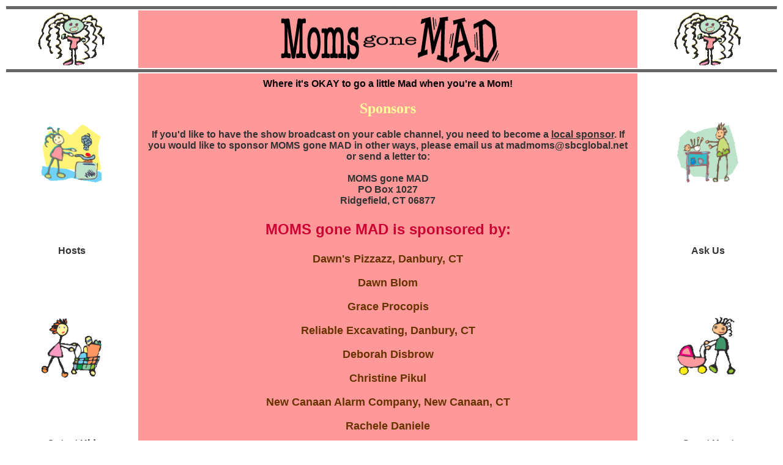

--- FILE ---
content_type: text/html
request_url: http://momsgonemad.com/sponsors/sponsors.html
body_size: 1883
content:
<!DOCTYPE HTML PUBLIC "-//W3C//DTD HTML 4.01 Transitional//EN"
"http://www.w3.org/TR/html4/loose.dtd">
<html>
<head>
<meta http-equiv="Content-Type" content="text/html; charset=iso-8859-1">
<title>MomsGoneMad-Sponsors</title>
<style type="text/css">
<!--
.style3 {font-size: 1px}
.style4 {
	font-family: Arial, Helvetica, sans-serif;
	font-weight: bold;
}
.style6 {font-family: Arial, Helvetica, sans-serif; font-weight: bold; font-size: 14px; }
.style10 {
	color: #333333;
	font-family: Arial, Helvetica, sans-serif;
	font-weight: bold;
}
a:link {
	color: #333333;
	text-decoration: none;
}
a:visited {
	text-decoration: none;
	color: #333333;
}
a:hover {
	text-decoration: underline;
}
a:active {
	text-decoration: none;
	color: #000000;
}
body,td,th {
	font-family: Arial, Helvetica, sans-serif;
}
.style11 {
	font-size: 24px;
	color: #FFFF99;
	font-weight: bold;
	font-family: Georgia, "Times New Roman", Times, serif;
}
.style14 {color: #666666}
.style20 {color: #339933; font-weight: bold; font-size: 24px; }
.style21 {color: #000099; font-weight: bold; }
.style23 {
	color: #663300;
	font-weight: bold;
	font-size: 18px;
}
.style24 {
	color: #333333;
	font-family: Arial, Helvetica, sans-serif;
}
.style25 {color: #CC0033}
.style26 {font-size: 16px}
-->
</style>
</head>

<body>
<table width="100%"  border="0">
  <tr bgcolor="#666666">
    <td height="3" colspan="3" align="center"><span class="style3">k</span></td>
  </tr>
  <tr>
    <td width="17%" height="92" align="center"><img src="../images/Long-Hair-copy.gif" width="110" height="90"></td>
    <td width="65%" height="92" align="center" bgcolor="#FF9999"><img src="../images/headersite.gif" width="367" height="90"></td>
    <td width="18%" height="92" align="center"><img src="../images/Long-Hair-copy.gif" width="110" height="90"></td>
  </tr>
  <tr bgcolor="#666666">
    <td height="3" colspan="3" align="center"><span class="style3">1</span></td>
  </tr>
  <tr>
          <td width="17%" height="121" align="center" valign="middle"><a href="../hosts/hosts.html"><img src="../images/Cooking-copy.gif" width="100" height="100" border="0"></a></td>
    <td rowspan="7" align="center" valign="top" bgcolor="#FF9999"><table width="100%" height="317"  border="0">
      <tr>
        <td align="center" valign="middle" bgcolor="#FF9999">&nbsp;</td>
        <td height="26" align="center" valign="middle" bgcolor="#FF9999"><strong>Where it's OKAY to go a little Mad when you're a Mom<a name="localsponsor"></a>! </strong></td>
        <td align="center" valign="middle" bgcolor="#FF9999">&nbsp;</td>
      </tr>
      <tr>
        <td align="center" valign="bottom" bgcolor="#FF9999">&nbsp;</td>
        <td height="37" align="center" valign="bottom" bgcolor="#FF9999"><span class="style11">Sponsors</span></td>
        <td align="center" valign="bottom" bgcolor="#FF9999">&nbsp;</td>
      </tr>
      <tr>
        <td align="center" valign="top" bgcolor="#FF9999">&nbsp;</td>
        <td height="207" align="center" valign="top" bgcolor="#FF9999"><div align="justify">
          <p align="center" class="style21 style24"><span class="style26">If you'd like to have the show broadcast on your cable channel, you need to become a <a href="../broadcastinfo/localsponsor.html"><u>local sponsor</u></a>. </span>If you would like to sponsor MOMS gone MAD in other ways, please email us at <a href="mailto:madmoms@sbcglobal.net">madmoms@sbcglobal.net or send a letter to:<br>
            <br> 
            MOMS gone MAD<br>
            PO Box 1027<br> 
            Ridgefield, CT 06877 </a></p>
          <p align="center" class="style20 style25">MOMS gone MAD is sponsored by: </p>
          <p align="center" class="style23"><a href="http://www.dawnspizzazz.com/" target="_blank"><font color="663300">Dawn's Pizzazz, Danbury, CT</font></a> </p>
          <p align="center" class="style23">Dawn Blom</p>
          <p align="center" class="style23">Grace Procopis</p>
          <p align="center" class="style23">Reliable Excavating, Danbury, CT</p>
          <p align="center" class="style23">Deborah Disbrow</p>
          <p align="center" class="style23">Christine Pikul </p>
          <p align="center" class="style23"><a href="http://www.dawnspizzazz.com/" target="_blank"><font color="663300">New Canaan Alarm Company, New Canaan, CT</font></a></p>
          <p align="center" class="style23">Rachele Daniele</p>
          <p align="center" class="style23">Donna Leinkeit</p>
          <p align="center" class="style23">ABC Scrapbooking, Pawling, NY </p>
          <p align="center" class="style23">Lucretia Fluskey</p>
          <p align="center" class="style23">Kathy Whitbread</p>
          <p align="center" class="style23">Gail's Electrolysis, Danbury, CT</p>
          <p align="center" class="style23">Donald Ferraro</p>
          <p align="center" class="style23">Cookie Moore </p>
          <p align="center" class="style23">High Pointe Consulting LLC, Danbury, CT </p>
          <p align="center" class="style23"><br>
                <br>
            </p>
        </div></td>
        <td align="center" valign="top" bgcolor="#FF9999">&nbsp;</td>
      </tr>
    </table>      
      <table width="100%"  border="0">
        
      </table></td>
      <td align="center" valign="middle"><a href="../askus/askus.html"><img src="../images/Diaper-Change-copy.gif" width="100" height="100" border="0"></a></td>
  </tr>
  <tr valign="middle">
    <td height="27" align="center"><a href="../hosts/hosts.html"><span class="style4">Hosts</span></a></td>
    <td align="center"><a href="../askus/askus.html"><span class="style4">Ask Us</span></a></td>
  </tr>
  <tr>
    <td height="117" align="center" valign="middle"><a href="../cutestkid/cutestkid.html"><img src="../images/Shopping-copy.gif" width="100" height="100" border="0"></a></td>
    <td align="center" valign="middle"><a href="../guesthost/guesthost.html"><img src="../images/Mommy-copy.gif" width="100" height="100" border="0"></a></td>
  </tr>
  <tr valign="middle">
    <td height="27" align="center"><a href="../cutestkid/cutestkid.html"><span class="style4">Cutest Kid </span></a></td>
    <td height="27" align="center"><a href="../guesthost/guesthost.html"><span class="style4">Guest Host </span></a></td>
  </tr>
  <tr>
    <td height="117" align="center" valign="middle"><a href="../topics/topics.html" class="style14"><img src="../images/Mom-&-Baby-copy.gif" width="100" height="100" border="0"></a></td>
    <td align="center" valign="middle"><a href="../broadcastinfo/broadcastinfo.html" class="style14"><img src="../images/Groceries-copy.gif" width="100" height="100" border="0"></a></td>
  </tr>
  <tr valign="middle">
    <td height="12" align="center"><a href="../topics/topics.html"><span class="style4">Topics</span></a></td>
    <td height="12" align="center"><a href="../broadcastinfo/broadcastinfo.html"><span class="style6">Broadcast Info. </span></a></td>
  </tr>
  <tr valign="middle">
    <td height="20" align="center">&nbsp;</td>
    <td height="20" align="center">&nbsp;</td>
  </tr>
  <tr bgcolor="#666666">
    <td height="3" colspan="3" align="center"><span class="style3">1</span></td>
  </tr>
  <tr bgcolor="#FFFFFF">
    <td height="10" colspan="3" align="center"><span class="style10"><a href="../index.html">home</a> |<a href="../contactus/contactus.html"> contact us</a> |<a href="../showidea/showidea.html"> show idea </a><a href="sponsors.html">| sponsors </a></span></td>
  </tr>
  <tr bgcolor="#FFFFFF">
    <td height="3" colspan="3" align="center" bgcolor="#666666"><span class="style3">1</span></td>
  </tr>
</table>
</body>
</html>
